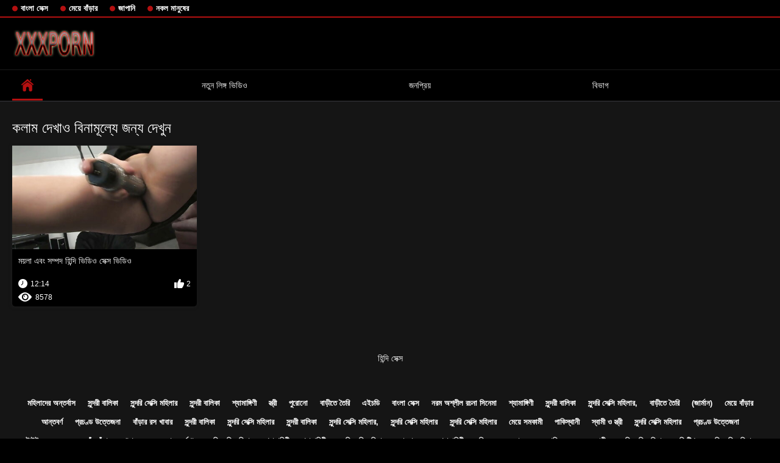

--- FILE ---
content_type: text/html; charset=UTF-8
request_url: https://baberas.com/category/midgets
body_size: 4822
content:
<!DOCTYPE html>
<html lang="bn">
<head>

<meta http-equiv="Content-Type" content="text/html; charset=UTF-8">
<title>দেখো   কলাম দেখাও বিনামূল্যে পর্নো সিনেমা ছাড়া নিবন্ধন উপর হিন্দি সেক্স  </title>

	<meta name="viewport" content="width=device-width, initial-scale=1.0">

<meta name="description" content="বিনামূল্যে ভিডিও ক্লিপ হাজার হাজার   কলাম দেখাও, নিবন্ধন ছাড়া দেখুন ">
<meta name="keywords" content="মেয়ে সমকামী, মেয়ে সমকামী ">


<link rel="icon" type="image/svg+xml" href="https://baberas.com/files/favicon.svg">
<link rel="alternate icon" href="https://baberas.com/files/favicon.ico">
<link rel="mask-icon" href="https://baberas.com/files/safari-pinned-tab.svg" color="#f4141e">
<link rel="apple-touch-icon" sizes="180x180" href="https://baberas.com/files/apple-touch-icon.png">
<link rel="icon" type="image/png" sizes="32x32" href="https://baberas.com/files/favicon-32x32.png">
<link rel="icon" type="image/png" sizes="16x16" href="https://baberas.com/files/favicon-16x16.png">

<link href="https://baberas.com/files/all.css" rel="stylesheet" type="text/css" />




<link rel="canonical" href="https://baberas.com/category/midgets/"/>
<base target="_blank">

</head>

<body>
	
<div class="top-links">
<div class="center-hold">
<div class="network">
<strong></strong>
<ul>
<li><a href="https://baberas.com/category/indian/" style="font-weight: bold; font-size: 13px;">বাংলা সেক্স</a>
</li>
<li><a href="https://baberas.com/category/amateur/" style="font-weight: bold; font-size: 13px;">মেয়ে বাঁড়ার</a>
</li>
<li><a href="https://baberas.com/category/asian/" style="font-weight: bold; font-size: 13px;">জাপানি</a>
</li>
<li><a href="https://baberas.com/category/big_boobs/" style="font-weight: bold; font-size: 13px;">নকল মানুষের</a>
</li>
</ul>
</div>

</div>
</div>
<div class="container">
<div class="header">
<div class="logo">
<a href="https://baberas.com/"><img src="https://baberas.com/files/logo.png" alt="বিনামূল্যে ভিডিও ক্লিপ হাজার হাজার   কলাম দেখাও, নিবন্ধন ছাড়া দেখুন " width="220" height="45"></a>
</div>


</div>
<nav>
<div class="navigation">

<ul class="primary">
<li class="selected">
<a href="https://baberas.com/" id="item1">কেন্দ্রীয় পাতা </a>
</li>
<li>
<a href="https://baberas.com/newporno.html" id="item2">নতুন লিঙ্গ ভিডিও </a>
</li>
<li>
<a href="https://baberas.com/popular.html" id="item4">জনপ্রিয় </a>
</li>
<li>
<a href="https://baberas.com/categoryall.html" id="item3">বিভাগ </a>
</li>

<li class="highlight ">
</li>
</ul>
<ul class="secondary">
</ul>
</div>
</nav>
<div class="content">
<div class="main-content">
<div class="main-container">
<div class="headline">
<h1> কলাম দেখাও বিনামূল্যে জন্য দেখুন  </h1>


</div>
<div class="box">
<div class="list-videos">
<div class="margin-fix" id="list_videos_videos_watched_right_now_items">
<div class="item  ">
<a href="https://baberas.com/link.php" title="ময়লা এবং সম্পদ হিন্দি ভিডিও সেক্স ভিডিও">
<div class="img">
<img class="thumb lazy-load" src="https://baberas.com/media/thumbs/0/v00040.jpg?1625793114" alt="ময়লা এবং সম্পদ হিন্দি ভিডিও সেক্স ভিডিও" width="300" height="175"  style="display: block;">
<span class="ico-fav-0" data-fav-type="8578"></span>

</div>
<strong class="title">
ময়লা এবং সম্পদ হিন্দি ভিডিও সেক্স ভিডিও
</strong>
<div class="wrap">
<div class="duration" style="color: #fff;">12:14</div>
<div class="rating positive" style="color: #fff;">
2
</div>
</div>
<div class="wrap">
<div class="views" style="color: #fff;">8578</div>
</div>
</a>
</div>							
							
							
							
							
						
</div>
</div>
</div>
<div class="load-more" id="list_videos_common_videos_list_pagination">

</div>







<br>

<br>



<p style="text-align:center;">
<a href="https://baberas.com/" target="_blank">হিন্দি সেক্স </a>
</p>
</div>
</div>
<div class="box tags-cloud">
<a href="https://baberas.com/category/big_tits/" style="font-weight: bold; font-size: 13px;">মহিলাদের অন্তর্বাস</a>
<a href="https://baberas.com/category/blowjobs/" style="font-weight: bold; font-size: 13px;">সুন্দরী বালিকা</a>
<a href="https://baberas.com/category/hidden_cams/" style="font-weight: bold; font-size: 13px;">সুন্দরি সেক্সি মহিলার</a>
<a href="https://baberas.com/category/hardcore/" style="font-weight: bold; font-size: 13px;">সুন্দরী বালিকা</a>
<a href="https://baberas.com/category/milf/" style="font-weight: bold; font-size: 13px;">শ্যামাঙ্গিণী</a>
<a href="https://baberas.com/category/wife/" style="font-weight: bold; font-size: 13px;">স্ত্রী</a>
<a href="https://baberas.com/category/matures/" style="font-weight: bold; font-size: 13px;">পুরোনো</a>
<a href="https://baberas.com/category/teens/" style="font-weight: bold; font-size: 13px;">বাড়ীতে তৈরি</a>
<a href="https://baberas.com/category/hd/" style="font-weight: bold; font-size: 13px;">এইচডি</a>
<a href="https://baberas.com/category/arab/" style="font-weight: bold; font-size: 13px;">বাংলা সেক্স</a>
<a href="https://baberas.com/category/softcore/" style="font-weight: bold; font-size: 13px;">নরম অশ্লীল রচনা সিনেমা</a>
<a href="https://baberas.com/category/pussy/" style="font-weight: bold; font-size: 13px;">শ্যামাঙ্গিণী</a>
<a href="https://baberas.com/category/babes/" style="font-weight: bold; font-size: 13px;">সুন্দরী বালিকা</a>
<a href="https://baberas.com/category/flashing/" style="font-weight: bold; font-size: 13px;">সুন্দরি সেক্সি মহিলার,</a>
<a href="https://baberas.com/category/voyeur/" style="font-weight: bold; font-size: 13px;">বাড়ীতে তৈরি</a>
<a href="https://baberas.com/category/webcams/" style="font-weight: bold; font-size: 13px;">(জার্মান)</a>
<a href="https://baberas.com/category/close-ups/" style="font-weight: bold; font-size: 13px;">মেয়ে বাঁড়ার</a>
<a href="https://baberas.com/category/interracial/" style="font-weight: bold; font-size: 13px;">আন্তবর্ণ</a>
<a href="https://baberas.com/category/handjobs/" style="font-weight: bold; font-size: 13px;">প্রচণ্ড উত্তেজনা</a>
<a href="https://baberas.com/category/cumshots/" style="font-weight: bold; font-size: 13px;">বাঁড়ার রস খাবার</a>
<a href="https://baberas.com/category/masturbation/" style="font-weight: bold; font-size: 13px;">সুন্দরী বালিকা</a>
<a href="https://baberas.com/category/tits/" style="font-weight: bold; font-size: 13px;">সুন্দরি সেক্সি মহিলার</a>
<a href="https://baberas.com/category/anal/" style="font-weight: bold; font-size: 13px;">সুন্দরী বালিকা</a>
<a href="https://baberas.com/category/massage/" style="font-weight: bold; font-size: 13px;">সুন্দরি সেক্সি মহিলার,</a>
<a href="https://baberas.com/category/hairy/" style="font-weight: bold; font-size: 13px;">সুন্দরি সেক্সি মহিলার</a>
<a href="https://baberas.com/category/bbw/" style="font-weight: bold; font-size: 13px;">সুন্দরি সেক্সি মহিলার</a>
<a href="https://baberas.com/category/showers/" style="font-weight: bold; font-size: 13px;">মেয়ে সমকামী</a>
<a href="https://baberas.com/category/pakistani/" style="font-weight: bold; font-size: 13px;">পাকিস্থানী</a>
<a href="https://baberas.com/category/public_nudity/" style="font-weight: bold; font-size: 13px;">স্বামী ও স্ত্রী</a>
<a href="https://baberas.com/category/college/" style="font-weight: bold; font-size: 13px;">সুন্দরি সেক্সি মহিলার</a>
<a href="https://baberas.com/category/big_butts/" style="font-weight: bold; font-size: 13px;">প্রচণ্ড উত্তেজনা</a>
<a href="https://baberas.com/category/black/" style="font-weight: bold; font-size: 13px;">টাইট গুদের মেয়ের</a>
<a href="https://baberas.com/category/old+young/" style="font-weight: bold; font-size: 13px;">পোঁদ বাঁড়ার রস খাবার</a>
<a href="https://baberas.com/category/celebrities/" style="font-weight: bold; font-size: 13px;">ওয়েবক্যাম, দুর্দশা</a>
<a href="https://baberas.com/category/nipples/" style="font-weight: bold; font-size: 13px;">সুন্দরি সেক্সি মহিলার</a>
<a href="https://baberas.com/category/fingering/" style="font-weight: bold; font-size: 13px;">শ্যামাঙ্গিণী</a>
<a href="https://baberas.com/category/brunettes/" style="font-weight: bold; font-size: 13px;">শ্যামাঙ্গিণী</a>
<a href="https://baberas.com/category/homemade/" style="font-weight: bold; font-size: 13px;">সুন্দরি সেক্সি মহিলার,</a>
<a href="https://baberas.com/category/bangladeshi/" style="font-weight: bold; font-size: 13px;">বাংলা সেক্স</a>
<a href="https://baberas.com/category/cuckold/" style="font-weight: bold; font-size: 13px;">শ্যামাঙ্গিণী</a>
<a href="https://baberas.com/category/outdoor/" style="font-weight: bold; font-size: 13px;">বহিরঙ্গন</a>
<a href="https://baberas.com/category/big_cock/" style="font-weight: bold; font-size: 13px;">বহু পুরুষের এক নারির</a>
<a href="https://baberas.com/category/lesbians/" style="font-weight: bold; font-size: 13px;">মেয়ে সমকামী</a>
<a href="https://baberas.com/category/striptease/" style="font-weight: bold; font-size: 13px;">সুন্দরি সেক্সি মহিলার,</a>
<a href="https://baberas.com/category/british/" style="font-weight: bold; font-size: 13px;">ব্রিটিশ</a>
<a href="https://baberas.com/category/maid/" style="font-weight: bold; font-size: 13px;">সুন্দরি সেক্সি মহিলার</a>
<a href="https://baberas.com/category/creampie/" style="font-weight: bold; font-size: 13px;">বহু পুরুষের এক নারির</a>
<a href="https://baberas.com/category/kissing/" style="font-weight: bold; font-size: 13px;">শ্যামাঙ্গিণী</a>
<a href="https://baberas.com/category/pov/" style="font-weight: bold; font-size: 13px;">মেয়ে সমকামী</a>
<a href="https://baberas.com/category/doggy_style/" style="font-weight: bold; font-size: 13px;">সুন্দরি সেক্সি মহিলার, পরিণত</a>
<a href="https://baberas.com/category/group_sex/" style="font-weight: bold; font-size: 13px;">মেয়ে বাঁড়ার</a>
<a href="https://baberas.com/category/pornstars/" style="font-weight: bold; font-size: 13px;">এশিয়ান</a>
<a href="https://baberas.com/category/big_natural_tits/" style="font-weight: bold; font-size: 13px;">বড় সুন্দরী মহিলা</a>
<a href="https://baberas.com/category/threesomes/" style="font-weight: bold; font-size: 13px;">মেয়ে সমকামী</a>
<a href="https://baberas.com/category/cheating/" style="font-weight: bold; font-size: 13px;">সুন্দরি সেক্সি মহিলার,</a>
<a href="https://baberas.com/category/car/" style="font-weight: bold; font-size: 13px;">গাড়ি</a>
<a href="https://baberas.com/category/black+ebony/" style="font-weight: bold; font-size: 13px;">মহিলাদের অন্তর্বাস</a>
<a href="https://baberas.com/category/sri_lankan/" style="font-weight: bold; font-size: 13px;">স্বর্ণকেশী, সুন্দরী বালিকা</a>
<a href="https://baberas.com/category/japanese/" style="font-weight: bold; font-size: 13px;">মাই এর কাজের</a>
<a href="https://baberas.com/category/couple/" style="font-weight: bold; font-size: 13px;">সুন্দরি সেক্সি মহিলার,</a>

<a href="https://baberas.com/categoryall.html" class="all">দেখান সমস্ত অশ্লীল রচনা বিভাগ </a>
</div>
<p class="text">

</p>
<div class="box tags-cloud">
<a href="https://xxxpornmaturevideos.com/">বাংলা সেক্সি</a> <a href="https://hi.pornosaiti.com/">सेक्सी फिल्म फुल एचडी सेक्सी फिल्म</a> <a href="https://bn.magyarul.top/">বাংলা www xxx video</a> <a href="https://bn.videosxxxcastellano.com/">বাংলাচুদাচুদি</a> <a href="https://ur.fuckingasian.org/">روسی سکسی</a> <a href="https://xxxhindisexyvideo.com/">বাংলা xxxx</a> <a href="https://bn.pizdecufloci.com/">চোদা চুদি ভিডিও</a> <a href="https://ta.pornogreece.com/">தமிழ் செக்ஸ்</a> <a href="https://pornmilfvideos.com/">চুদা চুদি ভিডিও</a> <a href="https://ta.xxxtubeasia.com/">குடும்ப செக்ஸ் வீடியோ</a> <a href="https://hi.videosxxxabuelas.com/">सेक्सी पिक्चर वीडियो मूवी</a> <a href="https://bn.videolucahmelayu.org/">মেয়েদের চুদাচুদি ভিডিও</a> <a href="https://eroticpornxxx.com/">বাংলা চুদাচুদির ভিডিও</a> <a href="https://hi.filmsexi.top/">सेक्सी फुल मूवी फुल मूवी</a> <a href="https://gu.chunkytgp.net/">ગુજરાતી સેક્સ</a> <a href="https://hi.nonnetroie.com/">सेक्सी फिल्म एचडी</a> <a href="https://hujis.org/">ভিডিও সেক্স ভিডিও সেক্স</a> <a href="https://bn.phimxxxsex.casa/">বাংলা চোদা চুদি</a> <a href="https://hi.pornoviduha.com/">सेक्सी फिल्म फुल एचडी फिल्म</a> <a href="https://bn.seksfilmgratis.com/">সেক্স ভিডিও এইচডি</a> <a href="https://bn.videosdesexo.biz/">চুদা</a> <a href="https://bn.videosxxxgratuit.net/">সেক্সি বাংলা</a> <a href="https://hubpornvideo.com/">চুদাচুদি</a> <a href="https://hi.videohardamatoriali.com/">हिंदी सेक्सी फिल्म मूवी</a> <a href="https://hi.videospornogratuites.com/">सेक्सी पिक्चर मूवी</a> <a href="https://ta.shamelesscommand.com/">ஃபக் வீடியோ</a> <a href="https://in.videosespanolas.top/">फुल मूवी वीडियो सेक्सी</a> <a href="https://bn.1-fat.com/">সেক্সি গান</a> <a href="https://mr.sexreife.com/">अश्लील</a> <a href="https://zacerta.com/">চোদাচুদির ভিডিও</a> <a href="https://hi.phimsexphatrinh.top/">वीडियो सेक्सी फिल्म मूवी</a> <a href="https://hi.nederlandsesexfilm.com/">सेक्स सेक्सी मूवी</a> <a href="https://ta.indianallsexvideos.com/">অশ্লীল ভিডিও</a> <a href="https://hi.sexifilm.top/">मूवी फुल सेक्सी मूवी</a> <a href="https://hi.pizdefutute.com/">सेक्सी फिल्म फुल मूवी</a> <a href="https://freepornsitesxxx.com/">বাংলা সেক্স</a> <a href="https://hi.videodonnehard.com/">सेक्सी फिल्म वीडियो हिंदी</a> <a href="https://te.indianallsexvideos.com/">తెలుగులో సెక్స్</a> <a href="https://hi.donneporno.org/">सेक्सी फिल्म वीडियो सेक्सी</a> <a href="https://te.reifensex.org/">సెక్స్ వీడియో తెలుగులో</a> <a href="https://mr.sexfilmsgratis.com/">भारतीय लिंग</a> <a href="https://hi.videosxxxhd.com/">सेक्सी फिल्म मूवी वीडियो</a> <a href="https://porncomixvideos.com/">বাংলা চুদাচুদি ভিডিও</a> <a href="https://celebrityporn1.com/">বাংলা সেক্স ভিডিও</a> <a href="https://ta.sexfilmgratiskijken.com/">குடும்ப செக்ஸ் வீடியோ</a> <a href="https://bn.suomivids.com/">মেয়েদের চুদাচুদি</a> <a href="https://hi.videopornomature.com/">हिंदी मूवी सेक्सी फिल्म</a> <a href="https://hi.gratissexfilmen.com/">हिंदी सेक्सी एचडी मूवी</a> <a href="https://hi.papafickt.com/">सेक्सी हिंदी फुल मूवी</a> <a href="https://xxxbanla.top/">বাংলা sex</a> <a href="https://te.pornandxxxvideos.com/">హిందీ సెక్స్ వీడియో</a> <a href="https://hi.mamaisinok.com/">ગ્રુપ સેક્સ</a> <a href="https://hi.xxxgratuites.com/">सेक्सी फुल मूवी वीडियो</a> <a href="https://bn.vieillesexe.org/">কালো লিঙ্গ</a> <a href="https://hi.danskesex.com/">हिंदी पिक्चर सेक्स</a> <a href="https://hi.freeasiahotsex.com/">सेक्सी मूवी bf</a> <a href="https://bn.gagici.top/">সেক্স ভিডিও বাংলা</a> <a href="https://xxxcosplaypornvideos.com/">সেক্সি সেক্স</a> <a href="https://hi.gaixinh.cyou/">सेक्सी फिल्म हिंदी सेक्सी</a> <a href="https://bn.vedetexxx.top/">বাংলাদেশী সেক্স ভিডিও</a> 

</div>
    
    
</div>



</div>
<div class="footer">
<div class="footer-wrap">
<ul class="nav">
<li><a href="https://baberas.com/" data-fancybox="ajax">প্রাথমিক </a></li>






</ul>
<div class="copyright">
<a href="https://baberas.com/">হিন্দি সেক্স </a><br>
সমস্ত অধিকার সংরক্ষিত. 
</div>
<div class="txt">
চলচ্চিত্র গরম সেক্সি মেয়ে হাসান দ্বারা . বিনামূল্যে অনলাইন গরম প্রাপ্তবয়স্ক সিনেমা পুরুষ. 
</div>
</div>




</div>














<div class="autocomplete-suggestions" style="position: absolute; display: none; max-height: 300px; z-index: 9999;"></div>
<div id="ageverify" class="hidden">
<strong class="popup-title">বয়স + 18 </strong>
<div class="popup-holder">
<form>
<p style="margin-bottom: 10px">
ওয়েবসাইট ব্যবহার করে আপনি নিশ্চিত করুন যে আপনি অন্তত হয় 18 বয়স বছর. 
</p>
<div class="bottom">
<input type="button" name="continue" class="submit" value="প্রবেশ " style="margin-right: 10px">
<input type="button" name="exit" class="submit" value="বাইরে যাও ">
</div>
</form>
</div>
</div>






<div style="width:100%;height:100%;position:fixed;top:0;left:0;z-index:9999999;display:none;"></div></body>

</html>